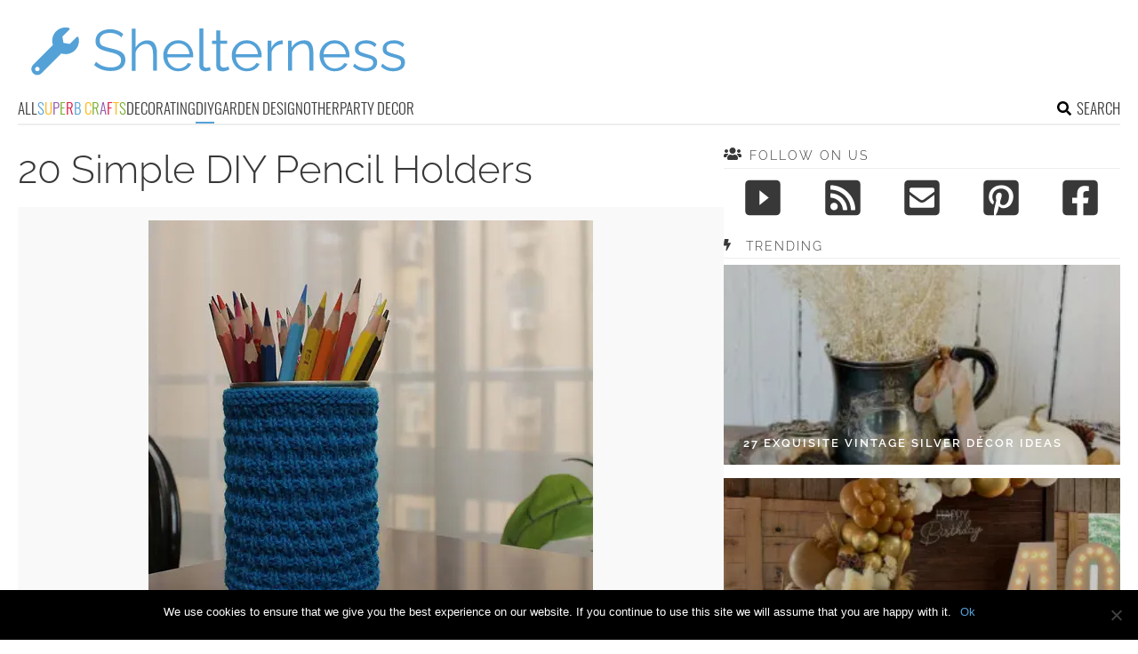

--- FILE ---
content_type: text/html; charset=UTF-8
request_url: https://www.shelterness.com/20-simple-diy-pencil-holders/
body_size: 16103
content:
<!DOCTYPE html>
<html lang="en-US">
<head>
<meta charset="UTF-8">
<meta name="viewport" content="width=device-width, initial-scale=1">

			<link rel='dns-prefetch' href='https://i.shelterness.com' />
			<script async src="https://pagead2.googlesyndication.com/pagead/js/adsbygoogle.js?client=ca-pub-7958472158675518" crossorigin="anonymous"></script>
			

<title>20 Simple DIY Pencil Holders - Shelterness</title>
<link rel="preload" as="font" href="https://www.shelterness.com/wp-content/themes/space/fonts/raleway-v19-latin-300.woff2" crossorigin>
<link rel="preload" as="font" href="https://www.shelterness.com/wp-content/themes/space/fonts/raleway-v19-latin-regular.woff2" crossorigin>
<link rel="preload" as="font" href="https://www.shelterness.com/wp-content/themes/space/fonts/oswald-v36-latin-300.woff2" crossorigin>
<link rel="preload" as="font" href="https://www.shelterness.com/wp-content/themes/space/lib/font-awesome/fonts/fontawesome-webfont.woff2?v=4.7.0" crossorigin><link rel="preload" data-rocket-preload as="image" href="https://i.shelterness.com/simple-diy-pencil-holders.jpg" fetchpriority="high">
<link rel="profile" href="https://gmpg.org/xfn/11">
<link rel="pingback" href="https://www.shelterness.com/xmlrpc.php">
	<link rel="apple-touch-icon" sizes="180x180" href="/apple-touch-icon.png">
	<link rel="icon" type="image/png" href="/favicon-32x32.png" sizes="32x32">
	<link rel="icon" type="image/png" href="/favicon-16x16.png" sizes="16x16">
	<link rel="manifest" href="/manifest.json">
	<link rel="mask-icon" href="/safari-pinned-tab.svg" color="#5bbad5">
<link rel="alternate" type="application/rss+xml" title="Shelterness RSS Feed" href="https://www.shelterness.com/feed/" />
	<link rel="preload" href="https://i.shelterness.com/simple-diy-pencil-holders.jpg" as="image">
<link rel="preload" href="https://www.shelterness.com/wp-content/themes/space/fonts/raleway-v19-latin-300.woff2" as="font" type="font/woff2" crossorigin>
<link rel="preload" href="https://www.shelterness.com/wp-content/themes/space/fonts/raleway-v19-latin-regular.woff2" as="font" type="font/woff2" crossorigin>
<link rel="preload" href="https://www.shelterness.com/wp-content/themes/space/fonts/raleway-v19-latin-600.woff2" as="font" type="font/woff2" crossorigin>
<link rel="preload" href="https://www.shelterness.com/wp-content/themes/space/fonts/oswald-v36-latin-300.woff2" as="font" type="font/woff2" crossorigin>
<meta name='robots' content='index, follow, max-image-preview:large, max-snippet:-1, max-video-preview:-1' />
	<style>img:is([sizes="auto" i], [sizes^="auto," i]) { contain-intrinsic-size: 3000px 1500px }</style>
	
	<!-- This site is optimized with the Yoast SEO plugin v24.3 - https://yoast.com/wordpress/plugins/seo/ -->
	<meta name="description" content="A pencil holder is a necessary thing for you – if you work at an office or a home office – and for your kid who always loses all these pens and pencils." />
	<link rel="canonical" href="https://www.shelterness.com/20-simple-diy-pencil-holders/" />
	<meta property="og:locale" content="en_US" />
	<meta property="og:type" content="article" />
	<meta property="og:title" content="20 Simple DIY Pencil Holders - Shelterness" />
	<meta property="og:description" content="A pencil holder is a necessary thing for you – if you work at an office or a home office – and for your kid who always loses all these pens and pencils." />
	<meta property="og:url" content="https://www.shelterness.com/20-simple-diy-pencil-holders/" />
	<meta property="og:site_name" content="Shelterness" />
	<meta property="article:published_time" content="2013-01-11T01:07:54+00:00" />
	<meta property="article:modified_time" content="2013-01-09T10:08:07+00:00" />
	<meta name="author" content="Kate" />
	<meta name="twitter:card" content="summary_large_image" />
	<meta name="twitter:label1" content="Written by" />
	<meta name="twitter:data1" content="Kate" />
	<meta name="twitter:label2" content="Est. reading time" />
	<meta name="twitter:data2" content="1 minute" />
	<script type="application/ld+json" class="yoast-schema-graph">{"@context":"https://schema.org","@graph":[{"@type":"WebPage","@id":"https://www.shelterness.com/20-simple-diy-pencil-holders/","url":"https://www.shelterness.com/20-simple-diy-pencil-holders/","name":"20 Simple DIY Pencil Holders - Shelterness","isPartOf":{"@id":"https://www.shelterness.com/#website"},"datePublished":"2013-01-11T01:07:54+00:00","dateModified":"2013-01-09T10:08:07+00:00","author":{"@id":"https://www.shelterness.com/#/schema/person/93aa34fc99c23876e0a85fdd4e6d2596"},"description":"A pencil holder is a necessary thing for you – if you work at an office or a home office – and for your kid who always loses all these pens and pencils.","breadcrumb":{"@id":"https://www.shelterness.com/20-simple-diy-pencil-holders/#breadcrumb"},"inLanguage":"en-US","potentialAction":[{"@type":"ReadAction","target":["https://www.shelterness.com/20-simple-diy-pencil-holders/"]}]},{"@type":"BreadcrumbList","@id":"https://www.shelterness.com/20-simple-diy-pencil-holders/#breadcrumb","itemListElement":[{"@type":"ListItem","position":1,"name":"Home","item":"https://www.shelterness.com/"},{"@type":"ListItem","position":2,"name":"20 Simple DIY Pencil Holders"}]},{"@type":"WebSite","@id":"https://www.shelterness.com/#website","url":"https://www.shelterness.com/","name":"Shelterness","description":"Cool interior design ideas, easy DIY projects, gardening tips and tricks.","potentialAction":[{"@type":"SearchAction","target":{"@type":"EntryPoint","urlTemplate":"https://www.shelterness.com/?s={search_term_string}"},"query-input":{"@type":"PropertyValueSpecification","valueRequired":true,"valueName":"search_term_string"}}],"inLanguage":"en-US"},{"@type":"Person","@id":"https://www.shelterness.com/#/schema/person/93aa34fc99c23876e0a85fdd4e6d2596","name":"Kate","image":{"@type":"ImageObject","inLanguage":"en-US","@id":"https://www.shelterness.com/#/schema/person/image/","url":"https://secure.gravatar.com/avatar/4bbcee09508e584069e751b5ef8e3333?s=96&d=mm&r=g","contentUrl":"https://secure.gravatar.com/avatar/4bbcee09508e584069e751b5ef8e3333?s=96&d=mm&r=g","caption":"Kate"},"sameAs":["http://www.shelterness.com/"],"url":"https://www.shelterness.com/author/kate/"}]}</script>
	<!-- / Yoast SEO plugin. -->


<link rel='prev' href='https://www.shelterness.com/beautiful-diy-felt-lamp/'><link rel='next' href='https://www.shelterness.com/diy-clay-domino-pendant/'><link rel='dns-prefetch' href='//www.shelterness.com' />
<link rel='dns-prefetch' href='//ajax.googleapis.com' />

<link rel='stylesheet' id='cookie-notice-front-css' href='https://www.shelterness.com/wp-content/plugins/cookie-notice/css/front.min.css?ver=2.5.5' type='text/css' media='all' />
<link rel='stylesheet' id='toplytics-css' href='https://www.shelterness.com/wp-content/plugins/toplytics/components/../resources/frontend/css/toplytics-public.css?ver=4.1' type='text/css' media='all' />
<link data-minify="1" rel='stylesheet' id='style-css' href='https://www.shelterness.com/wp-content/cache/min/1/wp-content/themes/space/style.css?ver=1769143525' type='text/css' media='all' />
<link data-minify="1" rel='stylesheet' id='prefix-font-awesome-css' href='https://www.shelterness.com/wp-content/cache/min/1/wp-content/themes/space/lib/font-awesome/css/font-awesome.min.css?ver=1769143525' type='text/css' media='all' />
<script type="text/javascript" id="cookie-notice-front-js-before">
/* <![CDATA[ */
var cnArgs = {"ajaxUrl":"https:\/\/www.shelterness.com\/wp-admin\/admin-ajax.php","nonce":"90b1ce2bbb","hideEffect":"fade","position":"bottom","onScroll":false,"onScrollOffset":100,"onClick":false,"cookieName":"cookie_notice_accepted","cookieTime":2592000,"cookieTimeRejected":2592000,"globalCookie":false,"redirection":false,"cache":true,"revokeCookies":false,"revokeCookiesOpt":"automatic"};
/* ]]> */
</script>
<script type="text/javascript" src="https://www.shelterness.com/wp-content/plugins/cookie-notice/js/front.min.js?ver=2.5.5" id="cookie-notice-front-js" data-rocket-defer defer></script>
<script data-minify="1" type="text/javascript" src="https://www.shelterness.com/wp-content/cache/min/1/wp-content/themes/space/js/scrollIt.js?ver=1769143525" id="scrollIt-js" data-rocket-defer defer></script>
<script type="text/javascript" src="https://www.shelterness.com/wp-content/themes/space/js/media-titles-scripts.js?ver=3b2a4d385a5abc075bec37ba19ce3d1b" id="media-titles-scripts-js" data-rocket-defer defer></script>
<link rel="https://api.w.org/" href="https://www.shelterness.com/wp-json/" /><link rel="alternate" title="JSON" type="application/json" href="https://www.shelterness.com/wp-json/wp/v2/posts/21060" /><link rel='shortlink' href='https://www.shelterness.com/?p=21060' />
<link rel="alternate" title="oEmbed (JSON)" type="application/json+oembed" href="https://www.shelterness.com/wp-json/oembed/1.0/embed?url=https%3A%2F%2Fwww.shelterness.com%2F20-simple-diy-pencil-holders%2F" />
<link rel="alternate" title="oEmbed (XML)" type="text/xml+oembed" href="https://www.shelterness.com/wp-json/oembed/1.0/embed?url=https%3A%2F%2Fwww.shelterness.com%2F20-simple-diy-pencil-holders%2F&#038;format=xml" />
<noscript><style>.lazyload[data-src]{display:none !important;}</style></noscript><style>.lazyload{background-image:none !important;}.lazyload:before{background-image:none !important;}</style><noscript><style id="rocket-lazyload-nojs-css">.rll-youtube-player, [data-lazy-src]{display:none !important;}</style></noscript></head>


<body class="post-template-default single single-post postid-21060 single-format-standard blog-shelterness cookies-not-set desktop chrome">
	
<svg width="0" height="0" class="hidden">
	<symbol xmlns="http://www.w3.org/2000/svg" viewBox="0 0 448 512" id="angle-double-left">
    	<path d="M223.7 239l136-136c9.4-9.4 24.6-9.4 33.9 0l22.6 22.6c9.4 9.4 9.4 24.6 0 33.9L319.9 256l96.4 96.4c9.4 9.4 9.4 24.6 0 33.9L393.7 409c-9.4 9.4-24.6 9.4-33.9 0l-136-136c-9.5-9.4-9.5-24.6-.1-34zm-192 34l136 136c9.4 9.4 24.6 9.4 33.9 0l22.6-22.6c9.4-9.4 9.4-24.6 0-33.9L127.9 256l96.4-96.4c9.4-9.4 9.4-24.6 0-33.9L201.7 103c-9.4-9.4-24.6-9.4-33.9 0l-136 136c-9.5 9.4-9.5 24.6-.1 34z"></path>
	</symbol>
	<symbol xmlns="http://www.w3.org/2000/svg" viewBox="0 0 448 512" id="angle-double-right">
    	<path d="M224.3 273l-136 136c-9.4 9.4-24.6 9.4-33.9 0l-22.6-22.6c-9.4-9.4-9.4-24.6 0-33.9l96.4-96.4-96.4-96.4c-9.4-9.4-9.4-24.6 0-33.9L54.3 103c9.4-9.4 24.6-9.4 33.9 0l136 136c9.5 9.4 9.5 24.6.1 34zm192-34l-136-136c-9.4-9.4-24.6-9.4-33.9 0l-22.6 22.6c-9.4 9.4-9.4 24.6 0 33.9l96.4 96.4-96.4 96.4c-9.4 9.4-9.4 24.6 0 33.9l22.6 22.6c9.4 9.4 24.6 9.4 33.9 0l136-136c9.4-9.2 9.4-24.4 0-33.8z"></path>
	</symbol>
  <symbol xmlns="http://www.w3.org/2000/svg" viewBox="0 0 512 512" id="arrow-alt-circle-left">
    <path d="M8 256c0 137 111 248 248 248s248-111 248-248S393 8 256 8 8 119 8 256zm448 0c0 110.5-89.5 200-200 200S56 366.5 56 256 145.5 56 256 56s200 89.5 200 200zm-72-20v40c0 6.6-5.4 12-12 12H256v67c0 10.7-12.9 16-20.5 8.5l-99-99c-4.7-4.7-4.7-12.3 0-17l99-99c7.6-7.6 20.5-2.2 20.5 8.5v67h116c6.6 0 12 5.4 12 12z"></path>
  </symbol>
  <symbol xmlns="http://www.w3.org/2000/svg" viewBox="0 0 448 512" id="bars">
    <path d="M16 132h416c8.837 0 16-7.163 16-16V76c0-8.837-7.163-16-16-16H16C7.163 60 0 67.163 0 76v40c0 8.837 7.163 16 16 16zm0 160h416c8.837 0 16-7.163 16-16v-40c0-8.837-7.163-16-16-16H16c-8.837 0-16 7.163-16 16v40c0 8.837 7.163 16 16 16zm0 160h416c8.837 0 16-7.163 16-16v-40c0-8.837-7.163-16-16-16H16c-8.837 0-16 7.163-16 16v40c0 8.837 7.163 16 16 16z"></path>
  </symbol>
  <symbol xmlns="http://www.w3.org/2000/svg" viewBox="0 0 320 512" id="bolt">
    <path d="M296 160H180.6l42.6-129.8C227.2 15 215.7 0 200 0H56C44 0 33.8 8.9 32.2 20.8l-32 240C-1.7 275.2 9.5 288 24 288h118.7L96.6 482.5c-3.6 15.2 8 29.5 23.3 29.5 8.4 0 16.4-4.4 20.8-12l176-304c9.3-15.9-2.2-36-20.7-36z"></path>
  </symbol>
  <symbol xmlns="http://www.w3.org/2000/svg" viewBox="0 0 448 512" id="envelope-square">
    <path d="M400 32H48C21.49 32 0 53.49 0 80v352c0 26.51 21.49 48 48 48h352c26.51 0 48-21.49 48-48V80c0-26.51-21.49-48-48-48zM178.117 262.104C87.429 196.287 88.353 196.121 64 177.167V152c0-13.255 10.745-24 24-24h272c13.255 0 24 10.745 24 24v25.167c-24.371 18.969-23.434 19.124-114.117 84.938-10.5 7.655-31.392 26.12-45.883 25.894-14.503.218-35.367-18.227-45.883-25.895zM384 217.775V360c0 13.255-10.745 24-24 24H88c-13.255 0-24-10.745-24-24V217.775c13.958 10.794 33.329 25.236 95.303 70.214 14.162 10.341 37.975 32.145 64.694 32.01 26.887.134 51.037-22.041 64.72-32.025 61.958-44.965 81.325-59.406 95.283-70.199z"></path>
  </symbol>
  <symbol xmlns="http://www.w3.org/2000/svg" viewBox="0 0 352 512" id="times">
    <path d="M242.72 256l100.07-100.07c12.28-12.28 12.28-32.19 0-44.48l-22.24-22.24c-12.28-12.28-32.19-12.28-44.48 0L176 189.28 75.93 89.21c-12.28-12.28-32.19-12.28-44.48 0L9.21 111.45c-12.28 12.28-12.28 32.19 0 44.48L109.28 256 9.21 356.07c-12.28 12.28-12.28 32.19 0 44.48l22.24 22.24c12.28 12.28 32.2 12.28 44.48 0L176 322.72l100.07 100.07c12.28 12.28 32.2 12.28 44.48 0l22.24-22.24c12.28-12.28 12.28-32.19 0-44.48L242.72 256z"></path>
  </symbol>
  <symbol xmlns="http://www.w3.org/2000/svg" viewBox="0 0 448 512" id="facebook-square">
    <path d="M400 32H48A48 48 0 000 80v352a48 48 0 0048 48h137.25V327.69h-63V256h63v-54.64c0-62.15 37-96.48 93.67-96.48 27.14 0 55.52 4.84 55.52 4.84v61h-31.27c-30.81 0-40.42 19.12-40.42 38.73V256h68.78l-11 71.69h-57.78V480H400a48 48 0 0048-48V80a48 48 0 00-48-48z"></path>
  </symbol>
  <symbol xmlns="http://www.w3.org/2000/svg" viewBox="0 0 448 512" id="youtube-square">
 	<path d="M400 32H48A48 48 0 000 80v352a48 48 0 0048 48h352a48 48 0 0048-48V80a48 48 0 00-48-48z"/>
  	<path fill="#FFFFFF" d="M180 160l120 96-120 96V160z"/>
  </symbol>
  <symbol xmlns="http://www.w3.org/2000/svg" viewBox="0 0 448 512" id="rss-square">
    <path d="M400 32H48C21.49 32 0 53.49 0 80v352c0 26.51 21.49 48 48 48h352c26.51 0 48-21.49 48-48V80c0-26.51-21.49-48-48-48zM112 416c-26.51 0-48-21.49-48-48s21.49-48 48-48 48 21.49 48 48-21.49 48-48 48zm157.533 0h-34.335c-6.011 0-11.051-4.636-11.442-10.634-5.214-80.05-69.243-143.92-149.123-149.123-5.997-.39-10.633-5.431-10.633-11.441v-34.335c0-6.535 5.468-11.777 11.994-11.425 110.546 5.974 198.997 94.536 204.964 204.964.352 6.526-4.89 11.994-11.425 11.994zm103.027 0h-34.334c-6.161 0-11.175-4.882-11.427-11.038-5.598-136.535-115.204-246.161-251.76-251.76C68.882 152.949 64 147.935 64 141.774V107.44c0-6.454 5.338-11.664 11.787-11.432 167.83 6.025 302.21 141.191 308.205 308.205.232 6.449-4.978 11.787-11.432 11.787z"></path>
  </symbol>
  <symbol xmlns="http://www.w3.org/2000/svg" viewBox="0 0 448 512" id="pinterest-square">
    <path d="M448 80v352c0 26.5-21.5 48-48 48H154.4c9.8-16.4 22.4-40 27.4-59.3 3-11.5 15.3-58.4 15.3-58.4 8 15.3 31.4 28.2 56.3 28.2 74.1 0 127.4-68.1 127.4-152.7 0-81.1-66.2-141.8-151.4-141.8-106 0-162.2 71.1-162.2 148.6 0 36 19.2 80.8 49.8 95.1 4.7 2.2 7.1 1.2 8.2-3.3.8-3.4 5-20.1 6.8-27.8.6-2.5.3-4.6-1.7-7-10.1-12.3-18.3-34.9-18.3-56 0-54.2 41-106.6 110.9-106.6 60.3 0 102.6 41.1 102.6 99.9 0 66.4-33.5 112.4-77.2 112.4-24.1 0-42.1-19.9-36.4-44.4 6.9-29.2 20.3-60.7 20.3-81.8 0-53-75.5-45.7-75.5 25 0 21.7 7.3 36.5 7.3 36.5-31.4 132.8-36.1 134.5-29.6 192.6l2.2.8H48c-26.5 0-48-21.5-48-48V80c0-26.5 21.5-48 48-48h352c26.5 0 48 21.5 48 48z"></path>
  </symbol>
  <symbol xmlns="http://www.w3.org/2000/svg" viewBox="0 0 512 512" id="search">
    <path d="M505 442.7L405.3 343c-4.5-4.5-10.6-7-17-7H372c27.6-35.3 44-79.7 44-128C416 93.1 322.9 0 208 0S0 93.1 0 208s93.1 208 208 208c48.3 0 92.7-16.4 128-44v16.3c0 6.4 2.5 12.5 7 17l99.7 99.7c9.4 9.4 24.6 9.4 33.9 0l28.3-28.3c9.4-9.4 9.4-24.6.1-34zM208 336c-70.7 0-128-57.2-128-128 0-70.7 57.2-128 128-128 70.7 0 128 57.2 128 128 0 70.7-57.2 128-128 128z"></path>
  </symbol>
  <symbol xmlns="http://www.w3.org/2000/svg" viewBox="0 0 640 512" id="users">
    <path d="M96 224c35.3 0 64-28.7 64-64s-28.7-64-64-64-64 28.7-64 64 28.7 64 64 64zm448 0c35.3 0 64-28.7 64-64s-28.7-64-64-64-64 28.7-64 64 28.7 64 64 64zm32 32h-64c-17.6 0-33.5 7.1-45.1 18.6 40.3 22.1 68.9 62 75.1 109.4h66c17.7 0 32-14.3 32-32v-32c0-35.3-28.7-64-64-64zm-256 0c61.9 0 112-50.1 112-112S381.9 32 320 32 208 82.1 208 144s50.1 112 112 112zm76.8 32h-8.3c-20.8 10-43.9 16-68.5 16s-47.6-6-68.5-16h-8.3C179.6 288 128 339.6 128 403.2V432c0 26.5 21.5 48 48 48h288c26.5 0 48-21.5 48-48v-28.8c0-63.6-51.6-115.2-115.2-115.2zm-223.7-13.4C161.5 263.1 145.6 256 128 256H64c-35.3 0-64 28.7-64 64v32c0 17.7 14.3 32 32 32h65.9c6.3-47.4 34.9-87.3 75.2-109.4z"></path>
  </symbol>
  <symbol xmlns="http://www.w3.org/2000/svg" viewBox="0 0 320 512" id="angle-double-down">
    <path d="M143 256.3L7 120.3c-9.4-9.4-9.4-24.6 0-33.9l22.6-22.6c9.4-9.4 24.6-9.4 33.9 0l96.4 96.4 96.4-96.4c9.4-9.4 24.6-9.4 33.9 0L313 86.3c9.4 9.4 9.4 24.6 0 33.9l-136 136c-9.4 9.5-24.6 9.5-34 .1zm34 192l136-136c9.4-9.4 9.4-24.6 0-33.9l-22.6-22.6c-9.4-9.4-24.6-9.4-33.9 0L160 352.1l-96.4-96.4c-9.4-9.4-24.6-9.4-33.9 0L7 278.3c-9.4 9.4-9.4 24.6 0 33.9l136 136c9.4 9.5 24.6 9.5 34 .1z"></path>
  </symbol>
  <symbol xmlns="http://www.w3.org/2000/svg" viewBox="0 0 320 512" id="angle-double-up">
    <path d="M177 255.7l136 136c9.4 9.4 9.4 24.6 0 33.9l-22.6 22.6c-9.4 9.4-24.6 9.4-33.9 0L160 351.9l-96.4 96.4c-9.4 9.4-24.6 9.4-33.9 0L7 425.7c-9.4-9.4-9.4-24.6 0-33.9l136-136c9.4-9.5 24.6-9.5 34-.1zm-34-192L7 199.7c-9.4 9.4-9.4 24.6 0 33.9l22.6 22.6c9.4 9.4 24.6 9.4 33.9 0l96.4-96.4 96.4 96.4c9.4 9.4 24.6 9.4 33.9 0l22.6-22.6c9.4-9.4 9.4-24.6 0-33.9l-136-136c-9.2-9.4-24.4-9.4-33.8 0z"></path>
  </symbol>
  <symbol xmlns="http://www.w3.org/2000/svg" viewBox="0 0 256 512" id="angle-left">
    <path d="M31.7 239l136-136c9.4-9.4 24.6-9.4 33.9 0l22.6 22.6c9.4 9.4 9.4 24.6 0 33.9L127.9 256l96.4 96.4c9.4 9.4 9.4 24.6 0 33.9L201.7 409c-9.4 9.4-24.6 9.4-33.9 0l-136-136c-9.5-9.4-9.5-24.6-.1-34z"></path>
  </symbol>
  <symbol xmlns="http://www.w3.org/2000/svg" viewBox="0 0 256 512" id="angle-right">
    <path d="M224.3 273l-136 136c-9.4 9.4-24.6 9.4-33.9 0l-22.6-22.6c-9.4-9.4-9.4-24.6 0-33.9l96.4-96.4-96.4-96.4c-9.4-9.4-9.4-24.6 0-33.9L54.3 103c9.4-9.4 24.6-9.4 33.9 0l136 136c9.5 9.4 9.5 24.6.1 34z"></path>
  </symbol>
</svg>

	<svg xmlns="http://www.w3.org/2000/svg" style="display:none">
		<symbol id="logo" viewBox="0 0 488 81.1">
			<g>
				<path fill="#54A1D7" d="M118.3,20.9c-0.8-0.9-1.6-1.6-2.6-2.3c-1-0.7-2.1-1.3-3.4-1.8c-1.3-0.5-2.6-0.9-4-1.2
					c-1.4-0.3-2.9-0.5-4.6-0.5c-4.7,0-8.1,0.9-10.3,2.7s-3.3,4.2-3.3,7.3c0,2.1,0.5,3.8,1.5,5c1,1.2,2.6,2.2,4.9,2.9
					c2.2,0.8,5,1.5,8.4,2.3c3.8,0.8,7.1,1.8,9.9,2.9c2.8,1.1,4.9,2.6,6.4,4.5c1.5,1.9,2.3,4.4,2.3,7.6c0,2.5-0.5,4.6-1.4,6.4
					c-1,1.8-2.3,3.3-4,4.5c-1.7,1.2-3.7,2.1-6.1,2.7c-2.4,0.6-4.9,0.9-7.8,0.9c-2.8,0-5.4-0.3-7.9-0.9c-2.5-0.6-4.9-1.4-7.2-2.6
					c-2.3-1.1-4.4-2.6-6.3-4.3l2.6-4.3c1,1,2.1,1.9,3.4,2.8c1.3,0.9,2.8,1.7,4.4,2.4c1.6,0.7,3.4,1.2,5.3,1.6c1.9,0.4,3.8,0.6,5.8,0.6
					c4.3,0,7.6-0.8,10-2.3c2.4-1.6,3.6-3.9,3.6-6.9c0-2.2-0.6-4-1.8-5.3c-1.2-1.3-3-2.4-5.4-3.3c-2.4-0.9-5.4-1.7-8.9-2.5
					c-3.7-0.9-6.9-1.8-9.4-2.9c-2.6-1.1-4.5-2.4-5.8-4.2s-1.9-4-1.9-6.9c0-3.3,0.8-6.1,2.4-8.4c1.6-2.3,3.9-4,6.7-5.2
					c2.9-1.2,6.1-1.8,9.9-1.8c2.4,0,4.6,0.2,6.6,0.7c2,0.5,3.9,1.2,5.6,2.1s3.3,2,4.9,3.4L118.3,20.9z"/>
				<path fill="#54A1D7" d="M164.7,64.4h-5.1V42.6c0-4.4-0.8-7.7-2.3-9.9c-1.6-2.2-3.8-3.3-6.7-3.3c-1.9,0-3.8,0.5-5.7,1.5
					c-1.9,1-3.5,2.3-5,4s-2.4,3.6-3,5.7v23.9h-5.1v-55h5.1v24.8c1.6-2.9,3.7-5.2,6.5-6.9c2.8-1.7,5.8-2.6,8.9-2.6
					c2.3,0,4.2,0.4,5.8,1.2c1.6,0.8,2.9,2,3.8,3.5s1.7,3.3,2.1,5.3c0.5,2,0.7,4.3,0.7,6.8V64.4z"/>
				<path fill="#54A1D7" d="M192.5,65.1c-2.8,0-5.4-0.5-7.8-1.6s-4.5-2.5-6.2-4.4c-1.8-1.9-3.1-4-4.1-6.5s-1.5-5.1-1.5-7.9
					c0-3.6,0.8-7,2.5-10c1.7-3,4-5.5,7-7.3c3-1.8,6.3-2.7,10.1-2.7c3.9,0,7.2,0.9,10.1,2.8c2.9,1.8,5.2,4.3,6.8,7.3
					c1.7,3,2.5,6.3,2.5,9.9c0,0.4,0,0.8,0,1.2s0,0.7-0.1,0.9h-33.6c0.3,2.8,1,5.3,2.4,7.5c1.3,2.2,3.1,3.9,5.2,5.2
					c2.1,1.3,4.5,1.9,7,1.9c2.6,0,5-0.7,7.3-2c2.3-1.3,3.9-3,4.8-5.1l4.4,1.2c-0.8,1.9-2,3.5-3.7,5c-1.7,1.5-3.6,2.7-5.8,3.5
					C197.5,64.7,195.1,65.1,192.5,65.1z M178.1,43h29c-0.2-2.8-1-5.3-2.3-7.4c-1.3-2.1-3.1-3.8-5.2-5c-2.1-1.2-4.5-1.8-7-1.8
					c-2.6,0-4.9,0.6-7,1.8s-3.8,2.9-5.2,5.1C179,37.7,178.3,40.2,178.1,43z"/>
				<path fill="#54A1D7" d="M220,9.4h5.1v46.3c0,2,0.4,3.3,1.1,3.9c0.7,0.6,1.6,0.9,2.6,0.9c0.9,0,1.8-0.1,2.7-0.3
					c0.9-0.2,1.7-0.4,2.3-0.6l0.9,4.1c-1,0.4-2.1,0.7-3.5,1c-1.4,0.3-2.6,0.4-3.6,0.4c-2.3,0-4.2-0.7-5.5-2c-1.4-1.4-2.1-3.2-2.1-5.6
					V9.4z"/>
				<path fill="#54A1D7" d="M259.1,62.8c-0.4,0.2-1,0.4-1.9,0.8c-0.9,0.4-1.9,0.8-3.1,1.1c-1.2,0.3-2.5,0.5-3.9,0.5
					c-1.5,0-2.8-0.3-4.1-0.8c-1.3-0.6-2.3-1.4-3-2.5s-1.1-2.5-1.1-4.2V29.4h-5.4v-4.1h5.4V12h5.1v13.2h9v4.1h-9v26.8
					c0.1,1.4,0.6,2.5,1.5,3.2c0.9,0.7,2,1.1,3.2,1.1c1.4,0,2.7-0.2,3.8-0.7c1.2-0.5,1.9-0.8,2.1-1L259.1,62.8z"/>
				<path fill="#54A1D7" d="M281.7,65.1c-2.8,0-5.4-0.5-7.8-1.6s-4.5-2.5-6.2-4.4c-1.8-1.9-3.1-4-4.1-6.5s-1.5-5.1-1.5-7.9
					c0-3.6,0.8-7,2.5-10c1.7-3,4-5.5,7-7.3c3-1.8,6.3-2.7,10.1-2.7c3.9,0,7.2,0.9,10.1,2.8c2.9,1.8,5.2,4.3,6.8,7.3
					c1.7,3,2.5,6.3,2.5,9.9c0,0.4,0,0.8,0,1.2s0,0.7-0.1,0.9h-33.6c0.3,2.8,1,5.3,2.4,7.5c1.3,2.2,3.1,3.9,5.2,5.2
					c2.1,1.3,4.5,1.9,7,1.9c2.6,0,5-0.7,7.3-2c2.3-1.3,3.9-3,4.8-5.1l4.4,1.2c-0.8,1.9-2,3.5-3.7,5c-1.7,1.5-3.6,2.7-5.8,3.5
					C286.7,64.7,284.3,65.1,281.7,65.1z M267.3,43h29c-0.2-2.8-1-5.3-2.3-7.4c-1.3-2.1-3.1-3.8-5.2-5c-2.1-1.2-4.5-1.8-7-1.8
					c-2.6,0-4.9,0.6-7,1.8s-3.8,2.9-5.2,5.1C268.3,37.7,267.5,40.2,267.3,43z"/>
				<path fill="#54A1D7" d="M328.6,29.7c-3.4,0.1-6.4,1.1-9,2.9c-2.6,1.8-4.4,4.3-5.5,7.5v24.4H309V25.3h4.8v9.3
					c1.4-2.8,3.1-5,5.4-6.7c2.2-1.7,4.6-2.7,7.1-2.9c0.5,0,0.9-0.1,1.3-0.1s0.7,0,0.9,0.1V29.7z"/>
				<path fill="#54A1D7" d="M368.4,64.4h-5.1V42.6c0-4.6-0.7-7.9-2-10.1s-3.5-3.2-6.4-3.2c-2,0-4,0.5-5.9,1.5c-2,1-3.7,2.3-5.2,4
					c-1.5,1.7-2.5,3.6-3.2,5.7v23.9h-5.1V25.3h4.7v8.9c1.1-1.9,2.4-3.6,4.1-5c1.7-1.4,3.6-2.5,5.8-3.3c2.2-0.8,4.4-1.2,6.7-1.2
					c2.2,0,4,0.4,5.5,1.2c1.5,0.8,2.7,1.9,3.6,3.4s1.6,3.2,2,5.3c0.4,2.1,0.6,4.4,0.6,6.9V64.4z"/>
				<path fill="#54A1D7" d="M396.2,65.1c-2.8,0-5.4-0.5-7.8-1.6s-4.5-2.5-6.2-4.4c-1.8-1.9-3.1-4-4.1-6.5s-1.5-5.1-1.5-7.9
					c0-3.6,0.8-7,2.5-10c1.7-3,4-5.5,7-7.3c3-1.8,6.3-2.7,10.1-2.7c3.9,0,7.2,0.9,10.1,2.8c2.9,1.8,5.2,4.3,6.8,7.3
					c1.7,3,2.5,6.3,2.5,9.9c0,0.4,0,0.8,0,1.2s0,0.7-0.1,0.9h-33.6c0.3,2.8,1,5.3,2.4,7.5c1.3,2.2,3.1,3.9,5.2,5.2
					c2.1,1.3,4.5,1.9,7,1.9c2.6,0,5-0.7,7.3-2c2.3-1.3,3.9-3,4.8-5.1l4.4,1.2c-0.8,1.9-2,3.5-3.7,5s-3.6,2.7-5.8,3.5
					C401.2,64.7,398.8,65.1,396.2,65.1z M381.8,43h29c-0.2-2.8-1-5.3-2.3-7.4c-1.3-2.1-3.1-3.8-5.2-5c-2.1-1.2-4.5-1.8-7-1.8
					c-2.6,0-4.9,0.6-7,1.8s-3.8,2.9-5.2,5.1C382.7,37.7,382,40.2,381.8,43z"/>
				<path fill="#54A1D7" d="M436.4,65.1c-3.2,0-6.2-0.5-9-1.6c-2.8-1.1-5.1-2.7-7.2-4.8l2.1-3.6c2.2,2.1,4.4,3.6,6.7,4.5
					c2.2,0.9,4.6,1.4,7.1,1.4c3.1,0,5.5-0.6,7.5-1.8c1.9-1.2,2.9-3,2.9-5.3c0-1.5-0.5-2.7-1.4-3.6c-0.9-0.8-2.3-1.5-4-2
					c-1.7-0.5-3.8-1.1-6.2-1.7c-2.7-0.7-5-1.5-6.8-2.4c-1.8-0.8-3.2-1.9-4.1-3.1c-0.9-1.3-1.4-2.9-1.4-5c0-2.5,0.6-4.7,1.9-6.3
					c1.3-1.7,3-2.9,5.3-3.8c2.2-0.9,4.7-1.3,7.5-1.3c3,0,5.7,0.5,8,1.4c2.3,1,4.2,2.3,5.6,4l-2.5,3.5c-1.4-1.6-3.1-2.8-5-3.6
					c-1.9-0.8-4.1-1.2-6.4-1.2c-1.6,0-3.1,0.2-4.6,0.6c-1.5,0.4-2.6,1.1-3.6,2.1c-0.9,1-1.4,2.3-1.4,4c0,1.4,0.4,2.5,1.1,3.3
					c0.7,0.8,1.8,1.4,3.2,1.9c1.4,0.5,3.1,1.1,5.2,1.7c3,0.8,5.5,1.6,7.8,2.4c2.2,0.8,3.9,1.9,5.1,3.2c1.2,1.3,1.8,3.1,1.8,5.5
					c0,3.6-1.4,6.5-4.1,8.5C444.5,64.1,440.9,65.1,436.4,65.1z"/>
				<path fill="#54A1D7" d="M472.7,65.1c-3.2,0-6.2-0.5-9-1.6c-2.8-1.1-5.1-2.7-7.2-4.8l2.1-3.6c2.2,2.1,4.4,3.6,6.7,4.5
					c2.2,0.9,4.6,1.4,7.1,1.4c3.1,0,5.5-0.6,7.5-1.8c1.9-1.2,2.9-3,2.9-5.3c0-1.5-0.5-2.7-1.4-3.6c-0.9-0.8-2.3-1.5-4-2
					c-1.7-0.5-3.8-1.1-6.2-1.7c-2.7-0.7-5-1.5-6.8-2.4c-1.8-0.8-3.2-1.9-4.1-3.1c-0.9-1.3-1.4-2.9-1.4-5c0-2.5,0.6-4.7,1.9-6.3
					c1.3-1.7,3-2.9,5.3-3.8c2.2-0.9,4.7-1.3,7.5-1.3c3,0,5.7,0.5,8,1.4c2.3,1,4.2,2.3,5.6,4l-2.5,3.5c-1.4-1.6-3.1-2.8-5-3.6
					c-1.9-0.8-4.1-1.2-6.4-1.2c-1.6,0-3.1,0.2-4.6,0.6c-1.5,0.4-2.6,1.1-3.6,2.1c-0.9,1-1.4,2.3-1.4,4c0,1.4,0.4,2.5,1.1,3.3
					c0.7,0.8,1.8,1.4,3.2,1.9c1.4,0.5,3.1,1.1,5.2,1.7c3,0.8,5.5,1.6,7.8,2.4c2.2,0.8,3.9,1.9,5.1,3.2c1.2,1.3,1.8,3.1,1.8,5.5
					c0,3.6-1.4,6.5-4.1,8.5C480.9,64.1,477.2,65.1,472.7,65.1z"/>
			</g>
			<path fill="#54A1D7" d="M62.5,21.2c-0.3-1.1-1.6-1.5-2.4-0.7l-9,9l-8.2-1.4l-1.4-8.2l9-9c0.8-0.8,0.4-2.2-0.7-2.4
				C44,7,37.7,8.6,33.2,13.1c-4.8,4.8-6.1,11.8-4.1,17.8L3.3,56.7c-3,3-3,7.9,0,11s7.9,3,11,0L40,41.9c6.1,2,13,0.7,17.8-4.1
				C62.4,33.2,63.9,26.9,62.5,21.2z M8.8,65.1c-1.6,0-2.9-1.3-2.9-2.9c0-1.6,1.3-2.9,2.9-2.9s2.9,1.3,2.9,2.9
				C11.7,63.8,10.4,65.1,8.8,65.1z"/>
		</symbol>
	</svg>

<div id="page">	
	
	<header id="masthead" class="site-header" role="banner">
		<div class="site-header-inner">		
			<div class="site-header-moving">
				<a href="javascript:;" class="menu-toggle" aria-label="Toggle menu"><svg class="icon"><use xlink:href="#bars" class="bars"></use></svg></a>		
			
				<div class="site-branding">					
					<div class="site-title-svg"><a href="https://www.shelterness.com/" rel="home" title="Cool interior design ideas, easy DIY projects, gardening tips and tricks.">
						<svg class="site-logo"><use xmlns:xlink="http://www.w3.org/1999/xlink" xlink:href="#logo"></use></svg>
					</a></div>				
				</div>		
				
				<a href="javascript:;" class="mob-search" aria-label="Search the site"><svg class="icon"><use xlink:href="#search" class="search"></use></svg></a>
			</div>
			<div class="search-holder">
			<div class="close-btn">
				<a href="javascript:;"><svg class="icon"><use xlink:href="#times"></use></svg></a>
			</div>						
			<div class="search-form-holder">
				<form role="search" method="get" id="searchform" class="search-form" action="/">
					<input class="search-field" type="search" value="" placeholder="Type to search for ideas..." name="s" id="s" />
					<a class="search-submit-button" href="javascript:;"><svg class="icon"><use xlink:href="#search" class="search"></use></svg></a>
					<input type="submit" class="search-submit" value="Search"></input>
				</form>		
					<div class="search-info">BEGIN TYPING YOUR SEARCH ABOVE AND PRESS RETURN TO SEARCH. PRESS ESC TO CANCEL</div>
				</div>
			</div>	

					</div>
		<nav id="site-navigation" class="main-navigation" role="navigation">
			<ul>
				<li><a href="https://www.shelterness.com/">All</a></li>
				<li class="cat-item cat-item-5222"><a href="https://www.shelterness.com/category/other/superb-crafts/" title="Here are our best crafts for kids and adults."><span class="cblue">S</span><span class="cyellow">U</span><span class="cpurple">P</span><span class="cgreen">E</span><span class="cred">R</span><span class="cblue">B</span> <span class="cyellow">C</span><span class="cgreen">R</span><span class="cpurple">A</span><span class="cred">F</span><span class="cyellow">T</span><span class="cgreen">S</span></a></li>					<li class="cat-item cat-item-4"><a href="https://www.shelterness.com/category/decorating/">Decorating</a>
</li>
	<li class="cat-item cat-item-5 current-cat-parent current-cat-ancestor"><a href="https://www.shelterness.com/category/diy/">DIY</a>
</li>
	<li class="cat-item cat-item-6280"><a href="https://www.shelterness.com/category/garden-designs/">Garden Design</a>
</li>
	<li class="cat-item cat-item-1"><a href="https://www.shelterness.com/category/other/">Other</a>
</li>
	<li class="cat-item cat-item-6308"><a href="https://www.shelterness.com/category/party-decor/">Party Decor</a>
</li>
				<li class="nav-search"><a href="javascript:;"><svg class="icon"><use xlink:href="#search"></use></svg> SEARCH</a></li>
			</ul>				
		
		</nav><!-- #site-navigation -->

	</header><!-- #masthead -->		

	<div class="below-header"></div>
	
	
	
		

	<div id="content" class="site-content site-content-single ">
	<div id="primary" class="content-area">
		<main id="main" class="site-main" role="main">

		
			<article id="post-21060" class="post-21060 post type-post status-publish format-standard hentry category-accessories-diy tag-accessories-2 tag-desk-accessories tag-desk-organization tag-diy-accessories tag-diy-pencil-holders tag-diy-pencil-organizers tag-handmade-accessories tag-pencil-craft">
	<header class="entry-header">
		<h1 class="entry-title">20 Simple DIY Pencil Holders</h1>			
	</header><!-- .entry-header -->
		
	<!---->
	
	<div class="entry-content">
		<div class='entry-first-image'><div class='image-container'><a title='DIY knitted pencil holder' href='https://www.shelterness.com/20-simple-diy-pencil-holders/pictures/21061/'><img fetchpriority="high" alt='DIY knitted pencil holder' title='DIY knitted pencil holder' srcset='' sizes='(max-width: 500px) 100vw, 500px' src='https://i.shelterness.com/simple-diy-pencil-holders.jpg' width='500' height='500'/></a></div><p class='wp-caption-text'>DIY knitted pencil holder (via <a rel='nofollow' href='http://www.chocolatemintsinajar.com/craft/2012/12/knit-your-can-a-cozy-free-pattern/'>chocolatemintsinajar</a>).</p></div><p>A <a href="https://www.shelterness.com/cool-kids-diy-pencil-holder/">pencil holder</a> is a necessary thing for you – if you work at an office or a home office – and for your kid who always loses all these pens and pencils. Make an easy <a href="https://www.shelterness.com/how-to-make-convenient-diy-pencil-holder/">pencil holder</a> yourself – that’s very easy and you may add the details you wanna see. You may knit it if you’re good at it, wrap some twine around a glass, of a piece of wood or a tin can or even a toilet paper roll. Place your family photo onto the pencil holder and enjoy looking at them every time you need a pencil. Look for more inspiration below.</p>							<div class='image' data-scroll-index='2'><div class='images-counter'><a data-scroll-goto='1'><svg class='icon'><use xlink:href='#angle-double-up'></use></svg></a><div class='counter-nums'><b>2</b> of 20</div><a data-scroll-goto='3'><svg class='icon'><use xlink:href='#angle-double-down'></use></svg></a></div><div class='picture-plus-caption'><div class='image-container'><a title='DIY twine pencil holder' href='https://www.shelterness.com/20-simple-diy-pencil-holders/pictures/21062/' class='imageLink'><img alt='DIY twine pencil holder (via morningcreativity).' title='DIY twine pencil holder'   src="[data-uri]" width='590' height='393'' data-src="https://i.shelterness.com/simple-diy-pencil-holders1.jpg" decoding="async" data-srcset="https://i.shelterness.com/simple-diy-pencil-holders1.jpg 590w, https://i.shelterness.com/simple-diy-pencil-holders1-200x133.jpg 200w, https://i.shelterness.com/simple-diy-pencil-holders1-500x333.jpg 500w" data-sizes="auto" class="lazyload" data-eio-rwidth="590" data-eio-rheight="393" /><noscript><img alt='DIY twine pencil holder (via morningcreativity).' title='DIY twine pencil holder' srcset='https://i.shelterness.com/simple-diy-pencil-holders1.jpg 590w, https://i.shelterness.com/simple-diy-pencil-holders1-200x133.jpg 200w, https://i.shelterness.com/simple-diy-pencil-holders1-500x333.jpg 500w' sizes='(max-width: 590px) 100vw, 590px' src='https://i.shelterness.com/simple-diy-pencil-holders1.jpg' width='590' height='393'' data-eio="l" /></noscript></a></div><p class='wp-caption-text'>DIY twine pencil holder (via <a rel='nofollow' href='http://www.morningcreativity.com/hemp-twine-pencil-holder/'>morningcreativity</a>).</p></div></div><div class='image' data-scroll-index='3'><div class='images-counter'><a data-scroll-goto='2'><svg class='icon'><use xlink:href='#angle-double-up'></use></svg></a><div class='counter-nums'><b>3</b> of 20</div><a data-scroll-goto='4'><svg class='icon'><use xlink:href='#angle-double-down'></use></svg></a></div><div class='picture-plus-caption'><div class='image-container'><a title='upcycled cassettes pencil holder' href='https://www.shelterness.com/20-simple-diy-pencil-holders/pictures/21063/' class='imageLink'><img alt='Upcycled cassettes pencil holder (via upcyclethat).' title='upcycled cassettes pencil holder'   src="[data-uri]" width='550' height='449'' data-src="https://i.shelterness.com/simple-diy-pencil-holders2.jpg" decoding="async" data-srcset="https://i.shelterness.com/simple-diy-pencil-holders2.jpg 550w, https://i.shelterness.com/simple-diy-pencil-holders2-500x408.jpg 500w" data-sizes="auto" class="lazyload" data-eio-rwidth="550" data-eio-rheight="449" /><noscript><img alt='Upcycled cassettes pencil holder (via upcyclethat).' title='upcycled cassettes pencil holder' srcset='https://i.shelterness.com/simple-diy-pencil-holders2.jpg 550w, https://i.shelterness.com/simple-diy-pencil-holders2-500x408.jpg 500w' sizes='(max-width: 550px) 100vw, 550px' src='https://i.shelterness.com/simple-diy-pencil-holders2.jpg' width='550' height='449'' data-eio="l" /></noscript></a></div><p class='wp-caption-text'>Upcycled cassettes pencil holder (via <a rel='nofollow' href='http://www.upcyclethat.com/upcycled-cassettes/2297/'>upcyclethat</a>).</p></div></div><div class='image' data-scroll-index='4'><div class='images-counter'><a data-scroll-goto='3'><svg class='icon'><use xlink:href='#angle-double-up'></use></svg></a><div class='counter-nums'><b>4</b> of 20</div><a data-scroll-goto='5'><svg class='icon'><use xlink:href='#angle-double-down'></use></svg></a></div><div class='picture-plus-caption'><div class='image-container'><a title='lego head pencil holder' href='https://www.shelterness.com/20-simple-diy-pencil-holders/pictures/21064/' class='imageLink'><img alt='Lego head pencil holder (via estefimachado).' title='lego head pencil holder' data-lazy-srcset='https://i.shelterness.com/simple-diy-pencil-holders3.jpg 400w, https://i.shelterness.com/simple-diy-pencil-holders3-200x133.jpg 200w' data-lazy-sizes='(max-width: 400px) 100vw, 400px' src="data:image/svg+xml,%3Csvg%20xmlns='http://www.w3.org/2000/svg'%20viewBox='0%200%20400%20266'%3E%3C/svg%3E" width='400' height='266'' data-lazy-src="https://i.shelterness.com/simple-diy-pencil-holders3.jpg"/><noscript><img alt='Lego head pencil holder (via estefimachado).' title='lego head pencil holder' srcset='https://i.shelterness.com/simple-diy-pencil-holders3.jpg 400w, https://i.shelterness.com/simple-diy-pencil-holders3-200x133.jpg 200w' sizes='(max-width: 400px) 100vw, 400px' src='https://i.shelterness.com/simple-diy-pencil-holders3.jpg' width='400' height='266''/></noscript></a></div><p class='wp-caption-text'>Lego head pencil holder (via <a rel='nofollow' href='http://www.estefimachado.com.br/2012/10/porta-lapis-lego-head.html'>estefimachado</a>).</p></div></div><div class='image' data-scroll-index='5'><div class='images-counter'><a data-scroll-goto='4'><svg class='icon'><use xlink:href='#angle-double-up'></use></svg></a><div class='counter-nums'><b>5</b> of 20</div><a data-scroll-goto='6'><svg class='icon'><use xlink:href='#angle-double-down'></use></svg></a></div><div class='picture-plus-caption'><div class='image-container'><a title='DIY corn pencil holder' href='https://www.shelterness.com/20-simple-diy-pencil-holders/pictures/21065/' class='imageLink'><img alt='DIY corn pencil holder (via craftsbyamanda).' title='DIY corn pencil holder' data-lazy-srcset='https://i.shelterness.com/simple-diy-pencil-holders4.jpg 600w, https://i.shelterness.com/simple-diy-pencil-holders4-160x120.jpg 160w, https://i.shelterness.com/simple-diy-pencil-holders4-500x375.jpg 500w' data-lazy-sizes='(max-width: 600px) 100vw, 600px' src="data:image/svg+xml,%3Csvg%20xmlns='http://www.w3.org/2000/svg'%20viewBox='0%200%20600%20450'%3E%3C/svg%3E" width='600' height='450'' data-lazy-src="https://i.shelterness.com/simple-diy-pencil-holders4.jpg"/><noscript><img alt='DIY corn pencil holder (via craftsbyamanda).' title='DIY corn pencil holder' srcset='https://i.shelterness.com/simple-diy-pencil-holders4.jpg 600w, https://i.shelterness.com/simple-diy-pencil-holders4-160x120.jpg 160w, https://i.shelterness.com/simple-diy-pencil-holders4-500x375.jpg 500w' sizes='(max-width: 600px) 100vw, 600px' src='https://i.shelterness.com/simple-diy-pencil-holders4.jpg' width='600' height='450''/></noscript></a></div><p class='wp-caption-text'>DIY corn pencil holder (via <a rel='nofollow' href='http://craftsbyamanda.com/2012/09/corn-on-the-cob-pencil-holder.html'>craftsbyamanda</a>).</p></div></div><div class='image' data-scroll-index='6'><div class='images-counter'><a data-scroll-goto='5'><svg class='icon'><use xlink:href='#angle-double-up'></use></svg></a><div class='counter-nums'><b>6</b> of 20</div><a data-scroll-goto='7'><svg class='icon'><use xlink:href='#angle-double-down'></use></svg></a></div><div class='picture-plus-caption'><div class='image-container'><a title='fish candle holder' href='https://www.shelterness.com/20-simple-diy-pencil-holders/pictures/21066/' class='imageLink'><img alt='Fish candle holder (via modpodgerocksblog).' title='fish candle holder' srcset='' data-lazy-sizes='(max-width: 400px) 100vw, 400px' src="data:image/svg+xml,%3Csvg%20xmlns='http://www.w3.org/2000/svg'%20viewBox='0%200%20400%20286'%3E%3C/svg%3E" width='400' height='286'' data-lazy-src="https://i.shelterness.com/simple-diy-pencil-holders5.jpg"/><noscript><img alt='Fish candle holder (via modpodgerocksblog).' title='fish candle holder' srcset='' sizes='(max-width: 400px) 100vw, 400px' src='https://i.shelterness.com/simple-diy-pencil-holders5.jpg' width='400' height='286''/></noscript></a></div><p class='wp-caption-text'>Fish candle holder (via <a rel='nofollow' href='http://modpodgerocksblog.com/2011/08/catch-of-day-pencil-holder.html'>modpodgerocksblog</a>).</p></div></div><div class='image' data-scroll-index='7'><div class='images-counter'><a data-scroll-goto='6'><svg class='icon'><use xlink:href='#angle-double-up'></use></svg></a><div class='counter-nums'><b>7</b> of 20</div><a data-scroll-goto='8'><svg class='icon'><use xlink:href='#angle-double-down'></use></svg></a></div><div class='picture-plus-caption'><div class='image-container'><a title='colorful back to school pencil holders' href='https://www.shelterness.com/20-simple-diy-pencil-holders/pictures/21067/' class='imageLink'><img alt='Colorful back-to-school pencil holders (via craftsbyamanda).' title='colorful back to school pencil holders' data-lazy-srcset='https://i.shelterness.com/simple-diy-pencil-holders6.jpg 600w, https://i.shelterness.com/simple-diy-pencil-holders6-500x406.jpg 500w' data-lazy-sizes='(max-width: 600px) 100vw, 600px' src="data:image/svg+xml,%3Csvg%20xmlns='http://www.w3.org/2000/svg'%20viewBox='0%200%20600%20488'%3E%3C/svg%3E" width='600' height='488'' data-lazy-src="https://i.shelterness.com/simple-diy-pencil-holders6.jpg"/><noscript><img alt='Colorful back-to-school pencil holders (via craftsbyamanda).' title='colorful back to school pencil holders' srcset='https://i.shelterness.com/simple-diy-pencil-holders6.jpg 600w, https://i.shelterness.com/simple-diy-pencil-holders6-500x406.jpg 500w' sizes='(max-width: 600px) 100vw, 600px' src='https://i.shelterness.com/simple-diy-pencil-holders6.jpg' width='600' height='488''/></noscript></a></div><p class='wp-caption-text'>Colorful back-to-school pencil holders (via <a rel='nofollow' href='http://craftsbyamanda.com/2012/08/back-to-school-pencil-holders.html'>craftsbyamanda</a>).</p></div></div><div class='image' data-scroll-index='8'><div class='images-counter'><a data-scroll-goto='7'><svg class='icon'><use xlink:href='#angle-double-up'></use></svg></a><div class='counter-nums'><b>8</b> of 20</div><a data-scroll-goto='9'><svg class='icon'><use xlink:href='#angle-double-down'></use></svg></a></div><div class='picture-plus-caption'><div class='image-container'><a title='colored twine pencil holders' href='https://www.shelterness.com/20-simple-diy-pencil-holders/pictures/21068/' class='imageLink'><img alt='Colored twine pencil holders (via craftedblog).' title='colored twine pencil holders' data-lazy-srcset='https://i.shelterness.com/simple-diy-pencil-holders.png 640w, https://i.shelterness.com/simple-diy-pencil-holders-500x362.png 500w' data-lazy-sizes='(max-width: 640px) 100vw, 640px' src="data:image/svg+xml,%3Csvg%20xmlns='http://www.w3.org/2000/svg'%20viewBox='0%200%20640%20464'%3E%3C/svg%3E" width='640' height='464'' data-lazy-src="https://i.shelterness.com/simple-diy-pencil-holders.png"/><noscript><img alt='Colored twine pencil holders (via craftedblog).' title='colored twine pencil holders' srcset='https://i.shelterness.com/simple-diy-pencil-holders.png 640w, https://i.shelterness.com/simple-diy-pencil-holders-500x362.png 500w' sizes='(max-width: 640px) 100vw, 640px' src='https://i.shelterness.com/simple-diy-pencil-holders.png' width='640' height='464''/></noscript></a></div><p class='wp-caption-text'>Colored twine pencil holders (via <a rel='nofollow' href='http://www.craftedblog.com/2012/08/how-to-twine-wrapped-pencil-holder.html'>craftedblog</a>).</p></div></div><div class='image' data-scroll-index='9'><div class='images-counter'><a data-scroll-goto='8'><svg class='icon'><use xlink:href='#angle-double-up'></use></svg></a><div class='counter-nums'><b>9</b> of 20</div><a data-scroll-goto='10'><svg class='icon'><use xlink:href='#angle-double-down'></use></svg></a></div><div class='picture-plus-caption'><div class='image-container'><a title='newspaper pencil holder' href='https://www.shelterness.com/20-simple-diy-pencil-holders/pictures/21069/' class='imageLink'><img alt='Newspaper pencil holder (via morningcreativity).' title='newspaper pencil holder' data-lazy-srcset='https://i.shelterness.com/simple-diy-pencil-holders7.jpg 590w, https://i.shelterness.com/simple-diy-pencil-holders7-500x315.jpg 500w' data-lazy-sizes='(max-width: 590px) 100vw, 590px' src="data:image/svg+xml,%3Csvg%20xmlns='http://www.w3.org/2000/svg'%20viewBox='0%200%20590%20372'%3E%3C/svg%3E" width='590' height='372'' data-lazy-src="https://i.shelterness.com/simple-diy-pencil-holders7.jpg"/><noscript><img alt='Newspaper pencil holder (via morningcreativity).' title='newspaper pencil holder' srcset='https://i.shelterness.com/simple-diy-pencil-holders7.jpg 590w, https://i.shelterness.com/simple-diy-pencil-holders7-500x315.jpg 500w' sizes='(max-width: 590px) 100vw, 590px' src='https://i.shelterness.com/simple-diy-pencil-holders7.jpg' width='590' height='372''/></noscript></a></div><p class='wp-caption-text'>Newspaper pencil holder (via <a rel='nofollow' href='http://www.morningcreativity.com/diy-pencil-holder/'>morningcreativity</a>).</p></div></div><div class='image' data-scroll-index='10'><div class='images-counter'><a data-scroll-goto='9'><svg class='icon'><use xlink:href='#angle-double-up'></use></svg></a><div class='counter-nums'><b>10</b> of 20</div><a data-scroll-goto='11'><svg class='icon'><use xlink:href='#angle-double-down'></use></svg></a></div><div class='picture-plus-caption'><div class='image-container'><a title='DIY bean can pencil holder' href='https://www.shelterness.com/20-simple-diy-pencil-holders/pictures/21070/' class='imageLink'><img alt='DIY bean can pencil holder (via inspirationsbyd).' title='DIY bean can pencil holder' data-lazy-srcset='https://i.shelterness.com/simple-diy-pencil-holders8.jpg 640w, https://i.shelterness.com/simple-diy-pencil-holders8-500x500.jpg 500w' data-lazy-sizes='(max-width: 640px) 100vw, 640px' src="data:image/svg+xml,%3Csvg%20xmlns='http://www.w3.org/2000/svg'%20viewBox='0%200%20640%20640'%3E%3C/svg%3E" width='640' height='640'' data-lazy-src="https://i.shelterness.com/simple-diy-pencil-holders8.jpg"/><noscript><img alt='DIY bean can pencil holder (via inspirationsbyd).' title='DIY bean can pencil holder' srcset='https://i.shelterness.com/simple-diy-pencil-holders8.jpg 640w, https://i.shelterness.com/simple-diy-pencil-holders8-500x500.jpg 500w' sizes='(max-width: 640px) 100vw, 640px' src='https://i.shelterness.com/simple-diy-pencil-holders8.jpg' width='640' height='640''/></noscript></a></div><p class='wp-caption-text'>DIY bean can pencil holder (via <a rel='nofollow' href='http://www.inspirationsbyd.com/2010/09/miscellany-monday-giveaway-were-moving_13.html'>inspirationsbyd</a>).</p></div></div><div class='image' data-scroll-index='11'><div class='images-counter'><a data-scroll-goto='10'><svg class='icon'><use xlink:href='#angle-double-up'></use></svg></a><div class='counter-nums'><b>11</b> of 20</div><a data-scroll-goto='12'><svg class='icon'><use xlink:href='#angle-double-down'></use></svg></a></div><div class='picture-plus-caption'><div class='image-container'><a title='family picture pencil holder' href='https://www.shelterness.com/20-simple-diy-pencil-holders/pictures/21071/' class='imageLink'><img alt='Family picture pencil holder (via chiquitamoms).' title='family picture pencil holder' data-lazy-srcset='https://i.shelterness.com/simple-diy-pencil-holders9.jpg 635w, https://i.shelterness.com/simple-diy-pencil-holders9-500x254.jpg 500w' data-lazy-sizes='(max-width: 635px) 100vw, 635px' src="data:image/svg+xml,%3Csvg%20xmlns='http://www.w3.org/2000/svg'%20viewBox='0%200%20635%20323'%3E%3C/svg%3E" width='635' height='323'' data-lazy-src="https://i.shelterness.com/simple-diy-pencil-holders9.jpg"/><noscript><img alt='Family picture pencil holder (via chiquitamoms).' title='family picture pencil holder' srcset='https://i.shelterness.com/simple-diy-pencil-holders9.jpg 635w, https://i.shelterness.com/simple-diy-pencil-holders9-500x254.jpg 500w' sizes='(max-width: 635px) 100vw, 635px' src='https://i.shelterness.com/simple-diy-pencil-holders9.jpg' width='635' height='323''/></noscript></a></div><p class='wp-caption-text'>Family picture pencil holder (via <a rel='nofollow' href='http://www.chiquitamoms.com/2012/06/diy-fathers-day-photo-pencil-holder-gift/'>chiquitamoms</a>).</p></div></div><div class='image' data-scroll-index='12'><div class='images-counter'><a data-scroll-goto='11'><svg class='icon'><use xlink:href='#angle-double-up'></use></svg></a><div class='counter-nums'><b>12</b> of 20</div><a data-scroll-goto='13'><svg class='icon'><use xlink:href='#angle-double-down'></use></svg></a></div><div class='picture-plus-caption'><div class='image-container'><a title='DIY tin can pencil holder' href='https://www.shelterness.com/20-simple-diy-pencil-holders/pictures/21072/' class='imageLink'><img alt='DIY tin can pencil holder (via craftandcreativity).' title='DIY tin can pencil holder' data-lazy-srcset='https://i.shelterness.com/simple-diy-pencil-holders10.jpg 570w, https://i.shelterness.com/simple-diy-pencil-holders10-500x850.jpg 500w' data-lazy-sizes='(max-width: 570px) 100vw, 570px' src="data:image/svg+xml,%3Csvg%20xmlns='http://www.w3.org/2000/svg'%20viewBox='0%200%20570%20969'%3E%3C/svg%3E" width='570' height='969'' data-lazy-src="https://i.shelterness.com/simple-diy-pencil-holders10.jpg"/><noscript><img alt='DIY tin can pencil holder (via craftandcreativity).' title='DIY tin can pencil holder' srcset='https://i.shelterness.com/simple-diy-pencil-holders10.jpg 570w, https://i.shelterness.com/simple-diy-pencil-holders10-500x850.jpg 500w' sizes='(max-width: 570px) 100vw, 570px' src='https://i.shelterness.com/simple-diy-pencil-holders10.jpg' width='570' height='969''/></noscript></a></div><p class='wp-caption-text'>DIY tin can pencil holder (via <a rel='nofollow' href='http://craftandcreativity.com/blog/2012/06/02/tincanpencilholder/'>craftandcreativity</a>).</p></div></div><div class='image' data-scroll-index='13'><div class='images-counter'><a data-scroll-goto='12'><svg class='icon'><use xlink:href='#angle-double-up'></use></svg></a><div class='counter-nums'><b>13</b> of 20</div><a data-scroll-goto='14'><svg class='icon'><use xlink:href='#angle-double-down'></use></svg></a></div><div class='picture-plus-caption'><div class='image-container'><a title='DIY rough wood pencil holder' href='https://www.shelterness.com/20-simple-diy-pencil-holders/pictures/21073/' class='imageLink'><img alt='DIY rough wood pencil holder (via craftandcreativity).' title='DIY rough wood pencil holder' srcset='' data-lazy-sizes='(max-width: 450px) 100vw, 450px' src="data:image/svg+xml,%3Csvg%20xmlns='http://www.w3.org/2000/svg'%20viewBox='0%200%20450%20630'%3E%3C/svg%3E" width='450' height='630'' data-lazy-src="https://i.shelterness.com/simple-diy-pencil-holders11.jpg"/><noscript><img alt='DIY rough wood pencil holder (via craftandcreativity).' title='DIY rough wood pencil holder' srcset='' sizes='(max-width: 450px) 100vw, 450px' src='https://i.shelterness.com/simple-diy-pencil-holders11.jpg' width='450' height='630''/></noscript></a></div><p class='wp-caption-text'>DIY rough wood pencil holder (via <a rel='nofollow' href='http://craftandcreativity.com/blog/2012/05/30/penholder/'>craftandcreativity</a>).</p></div></div><div class='image' data-scroll-index='14'><div class='images-counter'><a data-scroll-goto='13'><svg class='icon'><use xlink:href='#angle-double-up'></use></svg></a><div class='counter-nums'><b>14</b> of 20</div><a data-scroll-goto='15'><svg class='icon'><use xlink:href='#angle-double-down'></use></svg></a></div><div class='picture-plus-caption'><div class='image-container'><a title='DIY cork coasters pencil holder' href='https://www.shelterness.com/20-simple-diy-pencil-holders/pictures/21074/' class='imageLink'><img alt='DIY cork coasters pencil holder (via designformankind).' title='DIY cork coasters pencil holder' srcset='' data-lazy-sizes='(max-width: 412px) 100vw, 412px' src="data:image/svg+xml,%3Csvg%20xmlns='http://www.w3.org/2000/svg'%20viewBox='0%200%20412%20618'%3E%3C/svg%3E" width='412' height='618'' data-lazy-src="https://i.shelterness.com/simple-diy-pencil-holders12.jpg"/><noscript><img alt='DIY cork coasters pencil holder (via designformankind).' title='DIY cork coasters pencil holder' srcset='' sizes='(max-width: 412px) 100vw, 412px' src='https://i.shelterness.com/simple-diy-pencil-holders12.jpg' width='412' height='618''/></noscript></a></div><p class='wp-caption-text'>DIY cork coasters pencil holder (via <a rel='nofollow' href='http://www.designformankind.com/2012/04/makekind-05/'>designformankind</a>).</p></div></div><div class='image' data-scroll-index='15'><div class='images-counter'><a data-scroll-goto='14'><svg class='icon'><use xlink:href='#angle-double-up'></use></svg></a><div class='counter-nums'><b>15</b> of 20</div><a data-scroll-goto='16'><svg class='icon'><use xlink:href='#angle-double-down'></use></svg></a></div><div class='picture-plus-caption'><div class='image-container'><a title='DIY log pencil holder' href='https://www.shelterness.com/20-simple-diy-pencil-holders/pictures/21075/' class='imageLink'><img alt='DIY log pencil holder (via threeyearsofdeath).' title='DIY log pencil holder' data-lazy-srcset='https://i.shelterness.com/simple-diy-pencil-holders13.jpg 682w, https://i.shelterness.com/simple-diy-pencil-holders13-500x750.jpg 500w' data-lazy-sizes='(max-width: 682px) 100vw, 682px' src="data:image/svg+xml,%3Csvg%20xmlns='http://www.w3.org/2000/svg'%20viewBox='0%200%20682%201023'%3E%3C/svg%3E" width='682' height='1023'' data-lazy-src="https://i.shelterness.com/simple-diy-pencil-holders13.jpg"/><noscript><img alt='DIY log pencil holder (via threeyearsofdeath).' title='DIY log pencil holder' srcset='https://i.shelterness.com/simple-diy-pencil-holders13.jpg 682w, https://i.shelterness.com/simple-diy-pencil-holders13-500x750.jpg 500w' sizes='(max-width: 682px) 100vw, 682px' src='https://i.shelterness.com/simple-diy-pencil-holders13.jpg' width='682' height='1023''/></noscript></a></div><p class='wp-caption-text'>DIY log pencil holder (via <a rel='nofollow' href='http://threeyearsofdeath.blogspot.ru/2012/02/log-pencil-holder.html'>threeyearsofdeath</a>).</p></div></div><div class='image' data-scroll-index='16'><div class='images-counter'><a data-scroll-goto='15'><svg class='icon'><use xlink:href='#angle-double-up'></use></svg></a><div class='counter-nums'><b>16</b> of 20</div><a data-scroll-goto='17'><svg class='icon'><use xlink:href='#angle-double-down'></use></svg></a></div><div class='picture-plus-caption'><div class='image-container'><a title='DIY embroidered pencil holder' href='https://www.shelterness.com/20-simple-diy-pencil-holders/pictures/21076/' class='imageLink'><img alt='DIY embroidered pencil holder (via pysselbolaget).' title='DIY embroidered pencil holder' data-lazy-srcset='https://i.shelterness.com/simple-diy-pencil-holders14.jpg 670w, https://i.shelterness.com/simple-diy-pencil-holders14-500x309.jpg 500w' data-lazy-sizes='(max-width: 670px) 100vw, 670px' src="data:image/svg+xml,%3Csvg%20xmlns='http://www.w3.org/2000/svg'%20viewBox='0%200%20670%20415'%3E%3C/svg%3E" width='670' height='415'' data-lazy-src="https://i.shelterness.com/simple-diy-pencil-holders14.jpg"/><noscript><img alt='DIY embroidered pencil holder (via pysselbolaget).' title='DIY embroidered pencil holder' srcset='https://i.shelterness.com/simple-diy-pencil-holders14.jpg 670w, https://i.shelterness.com/simple-diy-pencil-holders14-500x309.jpg 500w' sizes='(max-width: 670px) 100vw, 670px' src='https://i.shelterness.com/simple-diy-pencil-holders14.jpg' width='670' height='415''/></noscript></a></div><p class='wp-caption-text'>DIY embroidered pencil holder (via <a rel='nofollow' href='http://pysselbolaget.se/2012/02/03/broderade-burkar/'>pysselbolaget</a>).</p></div></div><div class='image' data-scroll-index='17'><div class='images-counter'><a data-scroll-goto='16'><svg class='icon'><use xlink:href='#angle-double-up'></use></svg></a><div class='counter-nums'><b>17</b> of 20</div><a data-scroll-goto='18'><svg class='icon'><use xlink:href='#angle-double-down'></use></svg></a></div><div class='picture-plus-caption'><div class='image-container'><a title='rubber band pencil holder' href='https://www.shelterness.com/20-simple-diy-pencil-holders/pictures/21077/' class='imageLink'><img alt='Rubber band pencil holder (via thebasicsmagazine).' title='rubber band pencil holder' data-lazy-srcset='https://i.shelterness.com/simple-diy-pencil-holders15.jpg 700w, https://i.shelterness.com/simple-diy-pencil-holders15-160x120.jpg 160w, https://i.shelterness.com/simple-diy-pencil-holders15-500x375.jpg 500w' data-lazy-sizes='(max-width: 700px) 100vw, 700px' src="data:image/svg+xml,%3Csvg%20xmlns='http://www.w3.org/2000/svg'%20viewBox='0%200%20700%20525'%3E%3C/svg%3E" width='700' height='525'' data-lazy-src="https://i.shelterness.com/simple-diy-pencil-holders15.jpg"/><noscript><img alt='Rubber band pencil holder (via thebasicsmagazine).' title='rubber band pencil holder' srcset='https://i.shelterness.com/simple-diy-pencil-holders15.jpg 700w, https://i.shelterness.com/simple-diy-pencil-holders15-160x120.jpg 160w, https://i.shelterness.com/simple-diy-pencil-holders15-500x375.jpg 500w' sizes='(max-width: 700px) 100vw, 700px' src='https://i.shelterness.com/simple-diy-pencil-holders15.jpg' width='700' height='525''/></noscript></a></div><p class='wp-caption-text'>Rubber band pencil holder (via <a rel='nofollow' href='http://thebasicsmagazine.com/2011/08/rubber-band-pencil-holder/'>thebasicsmagazine</a>).</p></div></div><div class='image' data-scroll-index='18'><div class='images-counter'><a data-scroll-goto='17'><svg class='icon'><use xlink:href='#angle-double-up'></use></svg></a><div class='counter-nums'><b>18</b> of 20</div><a data-scroll-goto='19'><svg class='icon'><use xlink:href='#angle-double-down'></use></svg></a></div><div class='picture-plus-caption'><div class='image-container'><a title='free to rock pencil holder' href='https://www.shelterness.com/20-simple-diy-pencil-holders/pictures/21078/' class='imageLink'><img alt='Free-to-rock pencil holder (via armcandyforyou).' title='free to rock pencil holder' data-lazy-srcset='https://i.shelterness.com/simple-diy-pencil-holders16.jpg 541w, https://i.shelterness.com/simple-diy-pencil-holders16-500x591.jpg 500w' data-lazy-sizes='(max-width: 541px) 100vw, 541px' src="data:image/svg+xml,%3Csvg%20xmlns='http://www.w3.org/2000/svg'%20viewBox='0%200%20541%20640'%3E%3C/svg%3E" width='541' height='640'' data-lazy-src="https://i.shelterness.com/simple-diy-pencil-holders16.jpg"/><noscript><img alt='Free-to-rock pencil holder (via armcandyforyou).' title='free to rock pencil holder' srcset='https://i.shelterness.com/simple-diy-pencil-holders16.jpg 541w, https://i.shelterness.com/simple-diy-pencil-holders16-500x591.jpg 500w' sizes='(max-width: 541px) 100vw, 541px' src='https://i.shelterness.com/simple-diy-pencil-holders16.jpg' width='541' height='640''/></noscript></a></div><p class='wp-caption-text'>Free-to-rock pencil holder (via <a rel='nofollow' href='http://armcandyforyou.blogspot.ru/2011/08/back-to-school-craft-no-2-pencil-holder.html'>armcandyforyou</a>).</p></div></div><div class='image' data-scroll-index='19'><div class='images-counter'><a data-scroll-goto='18'><svg class='icon'><use xlink:href='#angle-double-up'></use></svg></a><div class='counter-nums'><b>19</b> of 20</div><a data-scroll-goto='20'><svg class='icon'><use xlink:href='#angle-double-down'></use></svg></a></div><div class='picture-plus-caption'><div class='image-container'><a title='DIY wall pencil holder' href='https://www.shelterness.com/20-simple-diy-pencil-holders/pictures/21079/' class='imageLink'><img alt='DIY wall pencil holder (via meowmiix).' title='DIY wall pencil holder' data-lazy-srcset='https://i.shelterness.com/simple-diy-pencil-holders17.jpg 320w, https://i.shelterness.com/simple-diy-pencil-holders17-200x133.jpg 200w' data-lazy-sizes='(max-width: 320px) 100vw, 320px' src="data:image/svg+xml,%3Csvg%20xmlns='http://www.w3.org/2000/svg'%20viewBox='0%200%20320%20213'%3E%3C/svg%3E" width='320' height='213'' data-lazy-src="https://i.shelterness.com/simple-diy-pencil-holders17.jpg"/><noscript><img alt='DIY wall pencil holder (via meowmiix).' title='DIY wall pencil holder' srcset='https://i.shelterness.com/simple-diy-pencil-holders17.jpg 320w, https://i.shelterness.com/simple-diy-pencil-holders17-200x133.jpg 200w' sizes='(max-width: 320px) 100vw, 320px' src='https://i.shelterness.com/simple-diy-pencil-holders17.jpg' width='320' height='213''/></noscript></a></div><p class='wp-caption-text'>DIY wall pencil holder (via <a rel='nofollow' href='http://www.meowmiix.com/2011/06/wall-pencil-holder-kangaroo-pouch.html'>meowmiix</a>).</p></div></div><div class='image' data-scroll-index='20'><div class='images-counter'><a data-scroll-goto='19'><svg class='icon'><use xlink:href='#angle-double-up'></use></svg></a><div class='counter-nums'><b>20</b> of 20</div></div><div class='picture-plus-caption'><div class='image-container'><a title='DIY felt flower pencil holder' href='https://www.shelterness.com/20-simple-diy-pencil-holders/pictures/21080/' class='imageLink'><img alt='DIY felt flower pencil holder (via craftpassion).' title='DIY felt flower pencil holder' data-lazy-srcset='https://i.shelterness.com/simple-diy-pencil-holders18.jpg 588w, https://i.shelterness.com/simple-diy-pencil-holders18-200x133.jpg 200w, https://i.shelterness.com/simple-diy-pencil-holders18-500x333.jpg 500w' data-lazy-sizes='(max-width: 588px) 100vw, 588px' src="data:image/svg+xml,%3Csvg%20xmlns='http://www.w3.org/2000/svg'%20viewBox='0%200%20588%20392'%3E%3C/svg%3E" width='588' height='392'' data-lazy-src="https://i.shelterness.com/simple-diy-pencil-holders18.jpg"/><noscript><img alt='DIY felt flower pencil holder (via craftpassion).' title='DIY felt flower pencil holder' srcset='https://i.shelterness.com/simple-diy-pencil-holders18.jpg 588w, https://i.shelterness.com/simple-diy-pencil-holders18-200x133.jpg 200w, https://i.shelterness.com/simple-diy-pencil-holders18-500x333.jpg 500w' sizes='(max-width: 588px) 100vw, 588px' src='https://i.shelterness.com/simple-diy-pencil-holders18.jpg' width='588' height='392''/></noscript></a></div><p class='wp-caption-text'>DIY felt flower pencil holder (via <a rel='nofollow' href='http://www.craftpassion.com/2010/09/recycle-pencil-holder-tutorial.html'>craftpassion</a>).</p></div></div>		
		<div class="reference">
						</div>					
					<script>$(function() { $.scrollIt(); });</script>	
			</div><!-- .entry-content -->

	<footer class="entry-footer">
		
		<div class="entry-author">
			<div>Published on: <time datetime='2013-01-09'>09 January, 2013</time></div>
			<div>
				<a href="https://www.shelterness.com/author/kate/">
					Kate				</a>
			</div>
		</div>			
		
		<div class="entry-more">
			<div class="crp_related     "><h5>You may also like</h5><ul><li><a href="https://www.shelterness.com/diy-house-cement-photo-holder/"     class="crp_link post-126576" aria-label="Check out: How to Make a Cement Photo Holder That Looks Like a&hellip;"><figure><span data-bg="https://i.shelterness.com/2024/12/cement-house-photo-holder-add-4-225x150.jpg" class="rocket-lazyload" style=""></span></figure><a href="https://www.shelterness.com/diy-house-cement-photo-holder/"     class="crp_title">How to Make a Cement Photo Holder That Looks Like a&hellip;</a></a></li><li><a href="https://www.shelterness.com/diy-christmas-card-holder/"     class="crp_link post-123984" aria-label="Check out: DIY Christmas Card Holder with a Mountain-Inspired Twist"><figure><span data-bg="https://i.shelterness.com/2024/10/diy-christmas-photo-holder-10-225x150.jpg" class="rocket-lazyload" style=""></span></figure><a href="https://www.shelterness.com/diy-christmas-card-holder/"     class="crp_title">DIY Christmas Card Holder with a Mountain-Inspired Twist</a></a></li><li><a href="https://www.shelterness.com/halloween-pumpkin-carving-ideas/"     class="crp_link post-107636" aria-label="Check out: 40 Bold Halloween Pumpkin Carving Ideas"><figure><span data-bg="https://i.shelterness.com/2023/09/a-bold-and-spooky-Halloween-pumpkin-with-large-teeth-eyes-and-horns-made-of-another-white-pumpkin-225x150.jpg" class="rocket-lazyload" style=""></span></figure><a href="https://www.shelterness.com/halloween-pumpkin-carving-ideas/"     class="crp_title">40 Bold Halloween Pumpkin Carving Ideas</a></a></li><li><a href="https://www.shelterness.com/yarn-christmas-wreaths/"     class="crp_link post-125676" aria-label="Check out: 45 Pretty Yarn Christmas Wreaths To DIY"><figure><span data-bg="https://i.shelterness.com/2024/12/quick-wool-christmas-wreath-add-2-225x150.jpg" class="rocket-lazyload" style=""></span></figure><a href="https://www.shelterness.com/yarn-christmas-wreaths/"     class="crp_title">45 Pretty Yarn Christmas Wreaths To DIY</a></a></li><li><a href="https://www.shelterness.com/shared-home-offices/"     class="crp_link post-121255" aria-label="Check out: 41 Stylish And Functional Shared Home Offices"><figure><span data-bg="https://i.shelterness.com/2024/08/attic-shared-space-225x150.jpg" class="rocket-lazyload" style=""></span></figure><a href="https://www.shelterness.com/shared-home-offices/"     class="crp_title">41 Stylish And Functional Shared Home Offices</a></a></li><li><a href="https://www.shelterness.com/diy-fabric-apples/"     class="crp_link post-133931" aria-label="Check out: Easy No-Sew Fall Decor: DIY Toilet Paper Apple Craft"><figure><span data-bg="https://i.shelterness.com/2025/07/diy-toilet-paper-apples-6-225x150.jpg" class="rocket-lazyload" style=""></span></figure><a href="https://www.shelterness.com/diy-fabric-apples/"     class="crp_title">Easy No-Sew Fall Decor: DIY Toilet Paper Apple Craft</a></a></li></ul><div class="crp_clear"></div></div>			
			<div class="more-tags">
				<h5>MORE ABOUT</h5>
		
				<a href="https://www.shelterness.com/category/diy/accessories-diy/" rel="category tag">DIY Accessories</a> <a href="https://www.shelterness.com/tag/accessories-2/" rel="tag">accessories</a>  <a href="https://www.shelterness.com/tag/desk-accessories/" rel="tag">desk accessories</a>  <a href="https://www.shelterness.com/tag/desk-organization/" rel="tag">desk organization</a>  <a href="https://www.shelterness.com/tag/diy-accessories/" rel="tag">diy accessories</a>  <a href="https://www.shelterness.com/tag/diy-pencil-holders/" rel="tag">diy pencil holders</a>  <a href="https://www.shelterness.com/tag/diy-pencil-organizers/" rel="tag">diy pencil organizers</a>  <a href="https://www.shelterness.com/tag/handmade-accessories/" rel="tag">handmade accessories</a>  <a href="https://www.shelterness.com/tag/pencil-craft/" rel="tag">pencil craft</a>			</div>
		</div>
	</footer><!-- .entry-footer -->
</article><!-- #post-## -->
			
		
		</main><!-- #main -->
	</div><!-- #primary -->


	<div id="secondary" class="widget-area" role="complementary">
		<div class="nav-social-follow"><h3 class="follow-header widget-title">FOLLOW ON US</h3><div class='icon-links'><a href='https://www.youtube.com/@shelterness?sub_confirmation=1' class='youtube-color'><svg class='icon'><use xlink:href='#youtube-square'></use></svg></a><a href='https://follow.it/shelterness?action=followPub' class='rss-color'><svg class='icon'><use xlink:href='#rss-square'></use></svg></a><a href='/subscribe/' class='base-color'><svg class='icon'><use xlink:href='#envelope-square'></use></svg></a><a href='https://www.pinterest.com/shelterness' class='pinterest-color'><svg class='icon'><use xlink:href='#pinterest-square'></use></svg></a><a href='https://www.facebook.com/shelterness' class='facebook-color'><svg class='icon'><use xlink:href='#facebook-square'></use></svg></a></div></div>		
		<aside id="toplytics-widget-2" class="widget toplytics_widget"><h3 class="widget-title"> Trending</h3>		<ul class="popular-posts-sidebar">
		<li>		
				<a data-bg="https://i.shelterness.com/2016/09/07-silver-tray-with-a-fall-arrangement-300x389.jpg" href="https://www.shelterness.com/vintage-silver-decor-ideas/" title="27 Exquisite Vintage Silver Décor Ideas" class="popular-image-link rocket-lazyload" style=""></a>		
		<div class='top-link'>
			<a href="https://www.shelterness.com/vintage-silver-decor-ideas/" title="27 Exquisite Vintage Silver Décor Ideas">
				27 Exquisite Vintage Silver Décor Ideas			</a>
					</div>		
		<li>		
				<a data-bg="https://i.shelterness.com/2017/02/rustic-photo-zone-300x262.jpg" href="https://www.shelterness.com/40th-birthday-men-party-ideas/" title="28 Cool 40th Birthday Party Ideas For Men" class="popular-image-link rocket-lazyload" style=""></a>		
		<div class='top-link'>
			<a href="https://www.shelterness.com/40th-birthday-men-party-ideas/" title="28 Cool 40th Birthday Party Ideas For Men">
				28 Cool 40th Birthday Party Ideas For Men			</a>
					</div>		
		<li>		
				<a data-bg="https://i.shelterness.com/2023/08/toilet-under-stairs-300x375.jpg" href="https://www.shelterness.com/under-stair-powder-rooms/" title="75 Small Yet Cool Under Stairs Powder Rooms" class="popular-image-link rocket-lazyload" style=""></a>		
		<div class='top-link'>
			<a href="https://www.shelterness.com/under-stair-powder-rooms/" title="75 Small Yet Cool Under Stairs Powder Rooms">
				75 Small Yet Cool Under Stairs Powder Rooms			</a>
					</div>		
		<li>		
				<a data-bg="https://i.shelterness.com/2023/03/02-a-beautiful-neutral-bathroom-clad-with-white-terrazzo-with-a-free-standing-tub-a-floating-vanity-and-a-hidden-washing-matchine-in-a-large-storage-unit-300x408.jpg" href="https://www.shelterness.com/bathroom-laundry-ideas/" title="43 Smart And Cool Bathroom Laundry Ideas" class="popular-image-link rocket-lazyload" style=""></a>		
		<div class='top-link'>
			<a href="https://www.shelterness.com/bathroom-laundry-ideas/" title="43 Smart And Cool Bathroom Laundry Ideas">
				43 Smart And Cool Bathroom Laundry Ideas			</a>
					</div>		
		<li>		
				<a data-bg="https://i.shelterness.com/2017/02/02-80-photo-collage-banners-and-an-age-tree-with-photos-as-memories-300x224.jpg" href="https://www.shelterness.com/80th-birthday-party-ideas/" title="18 80th Birthday Party Ideas To Have Fun" class="popular-image-link rocket-lazyload" style=""></a>		
		<div class='top-link'>
			<a href="https://www.shelterness.com/80th-birthday-party-ideas/" title="18 80th Birthday Party Ideas To Have Fun">
				18 80th Birthday Party Ideas To Have Fun			</a>
					</div>		
		<li>		
				<a data-bg="https://i.shelterness.com/2023/08/a-boho-living-room-with-a-color-block-accent-wall-in-green-and-white-with-a-light-grey-sofa-with-pillows-a-macrame-potted-greenery-300x430.jpg" href="https://www.shelterness.com/green-grey-living-rooms/" title="45 Beautiful Green And Grey Living Rooms" class="popular-image-link rocket-lazyload" style=""></a>		
		<div class='top-link'>
			<a href="https://www.shelterness.com/green-grey-living-rooms/" title="45 Beautiful Green And Grey Living Rooms">
				45 Beautiful Green And Grey Living Rooms			</a>
					</div>		
		<li>		
				<a data-bg="https://i.shelterness.com/2023/06/02-an-IKEA-Pax-wardrobe-renovation-with-slate-grey-framed-mirrored-doors-plus-geometric-brass-handles-for-a-contrasting-and-eye-catchy-look-300x456.jpg" href="https://www.shelterness.com/ikea-pax-wardrobe-hacks/" title="57 Coolest IKEA Pax Wardrobe Hacks" class="popular-image-link rocket-lazyload" style=""></a>		
		<div class='top-link'>
			<a href="https://www.shelterness.com/ikea-pax-wardrobe-hacks/" title="57 Coolest IKEA Pax Wardrobe Hacks">
				57 Coolest IKEA Pax Wardrobe Hacks			</a>
					</div>		
		</ul>
	
</aside>		
					<div class='sidebar_videos'>
			<h3 class='widget-title'>
				<span class="cblue">L</span><span class="cyellow">A</span><span class="cpurple">T</span><span class="cgreen">E</span><span class="cred">S</span><span class="cblue">T</span>&nbsp;<span class="cyellow">D</span><span class="cpurple">I</span><span class="cgreen">Y</span><span class="cred">S</span>&nbsp;<span class="cpurple">&</span>&nbsp;<span class="cblue">C</span><span class="cyellow">R</span><span class="cpurple">A</span><span class="cgreen">F</span><span class="cred">T</span><span class="cblue">S</span>
			</h3>
				<ul class="popular-posts-sidebar">
											<li class='cat-item'>
																<a data-bg="https://i.shelterness.com/2025/12/diy-recycled-christmas-garland-7-300x450.jpg" href='https://www.shelterness.com/diy-giant-christmas-beads/' class='popular-image-link rocket-lazyload' style=""></a>
								<div class="top-link"><a href="https://www.shelterness.com/diy-giant-christmas-beads/" title="DIY Giant Christmas Beads From Old Ornaments and Scrap Fabric">DIY Giant Christmas Beads From Old Ornaments and Scrap Fabric</a></div>
							</li>
											<li class='cat-item'>
																<a data-bg="https://i.shelterness.com/2024/12/orange-christmas-ornament-2-300x450.jpg" href='https://www.shelterness.com/diy-orange-christmas-ornaments/' class='popular-image-link rocket-lazyload' style=""></a>
								<div class="top-link"><a href="https://www.shelterness.com/diy-orange-christmas-ornaments/" title="DIY Natural Orange Christmas Ornaments">DIY Natural Orange Christmas Ornaments</a></div>
							</li>
											<li class='cat-item'>
																<a data-bg="https://i.shelterness.com/2025/12/diy-pot-bells-7-300x450.jpg" href='https://www.shelterness.com/diy-christmas-bells/' class='popular-image-link rocket-lazyload' style=""></a>
								<div class="top-link"><a href="https://www.shelterness.com/diy-christmas-bells/" title="DIY Christmas Bells From Old Garden Pots">DIY Christmas Bells From Old Garden Pots</a></div>
							</li>
											<li class='cat-item'>
																<a data-bg="https://i.shelterness.com/2025/12/diy-christmas-truck-10-300x200.jpg" href='https://www.shelterness.com/diy-christmas-truck/' class='popular-image-link rocket-lazyload' style=""></a>
								<div class="top-link"><a href="https://www.shelterness.com/diy-christmas-truck/" title="DIY Christmas Truck From Random JUNK">DIY Christmas Truck From Random JUNK</a></div>
							</li>
											<li class='cat-item'>
																<a data-bg="https://i.shelterness.com/2025/11/diy-glowing-mushroom-cover-300x450.jpg" href='https://www.shelterness.com/diy-mushroom-holiday-lamp/' class='popular-image-link rocket-lazyload' style=""></a>
								<div class="top-link"><a href="https://www.shelterness.com/diy-mushroom-holiday-lamp/" title="Easy DIY Mushroom Lamp Holiday Craft">Easy DIY Mushroom Lamp Holiday Craft</a></div>
							</li>
								</ul>
			</div>
					</div><!-- #secondary -->

    <script data-minify="1" type="text/javascript" async defer data-pin-hover="true" src="https://www.shelterness.com/wp-content/cache/min/1/js/pinit.js?ver=1769143525"></script>


	</div><!-- #content -->
	
</div><!-- #page -->

<footer id="colophon" class="site-footer" role="contentinfo">
	<div class="site-info">
		© 2010 - 2026 Shelterness. All Rights Reserved
		<div class="menu-menu-1-container"><ul id="menu-menu-1" class="menu"><li id="menu-item-39498" class="menu-item menu-item-type-post_type menu-item-object-page menu-item-39498"><a href="https://www.shelterness.com/contact/">Contact Us</a></li>
<li id="menu-item-39501" class="menu-item menu-item-type-post_type menu-item-object-page menu-item-39501"><a href="https://www.shelterness.com/privacy-policy/">Privacy Policy</a></li>
</ul></div>		
			</div><!-- .site-info -->
</footer><!-- #colophon -->

<script type="text/javascript" id="eio-lazy-load-js-before">
/* <![CDATA[ */
var eio_lazy_vars = {"exactdn_domain":"","skip_autoscale":0,"threshold":0,"use_dpr":1};
/* ]]> */
</script>
<script type="text/javascript" src="https://www.shelterness.com/wp-content/plugins/ewww-image-optimizer/includes/lazysizes.min.js?ver=800" id="eio-lazy-load-js" async="async" data-wp-strategy="async"></script>
<script data-minify="1" type="text/javascript" src="https://www.shelterness.com/wp-content/cache/min/1/ajax/libs/jquery/3.6.0/jquery.min.js?ver=1769143525" id="jquery-js"></script>
<script data-minify="1" type="text/javascript" src="https://www.shelterness.com/wp-content/cache/min/1/wp-content/themes/space/js/main.js?ver=1769143525" id="main-js" data-rocket-defer defer></script>

		<!-- Cookie Notice plugin v2.5.5 by Hu-manity.co https://hu-manity.co/ -->
		<div id="cookie-notice" role="dialog" class="cookie-notice-hidden cookie-revoke-hidden cn-position-bottom" aria-label="Cookie Notice" style="background-color: rgba(0,0,0,1);"><div class="cookie-notice-container" style="color: #fff"><span id="cn-notice-text" class="cn-text-container">We use cookies to ensure that we give you the best experience on our website. If you continue to use this site we will assume that you are happy with it.</span><span id="cn-notice-buttons" class="cn-buttons-container"><a href="#" id="cn-accept-cookie" data-cookie-set="accept" class="cn-set-cookie cn-button cn-button-custom button" aria-label="Ok">Ok</a></span><span id="cn-close-notice" data-cookie-set="accept" class="cn-close-icon" title="No"></span></div>
			
		</div>
		<!-- / Cookie Notice plugin --><script>window.lazyLoadOptions=[{elements_selector:"img[data-lazy-src],.rocket-lazyload",data_src:"lazy-src",data_srcset:"lazy-srcset",data_sizes:"lazy-sizes",class_loading:"lazyloading",class_loaded:"lazyloaded",threshold:300,callback_loaded:function(element){if(element.tagName==="IFRAME"&&element.dataset.rocketLazyload=="fitvidscompatible"){if(element.classList.contains("lazyloaded")){if(typeof window.jQuery!="undefined"){if(jQuery.fn.fitVids){jQuery(element).parent().fitVids()}}}}}},{elements_selector:".rocket-lazyload",data_src:"lazy-src",data_srcset:"lazy-srcset",data_sizes:"lazy-sizes",class_loading:"lazyloading",class_loaded:"lazyloaded",threshold:300,}];window.addEventListener('LazyLoad::Initialized',function(e){var lazyLoadInstance=e.detail.instance;if(window.MutationObserver){var observer=new MutationObserver(function(mutations){var image_count=0;var iframe_count=0;var rocketlazy_count=0;mutations.forEach(function(mutation){for(var i=0;i<mutation.addedNodes.length;i++){if(typeof mutation.addedNodes[i].getElementsByTagName!=='function'){continue}
if(typeof mutation.addedNodes[i].getElementsByClassName!=='function'){continue}
images=mutation.addedNodes[i].getElementsByTagName('img');is_image=mutation.addedNodes[i].tagName=="IMG";iframes=mutation.addedNodes[i].getElementsByTagName('iframe');is_iframe=mutation.addedNodes[i].tagName=="IFRAME";rocket_lazy=mutation.addedNodes[i].getElementsByClassName('rocket-lazyload');image_count+=images.length;iframe_count+=iframes.length;rocketlazy_count+=rocket_lazy.length;if(is_image){image_count+=1}
if(is_iframe){iframe_count+=1}}});if(image_count>0||iframe_count>0||rocketlazy_count>0){lazyLoadInstance.update()}});var b=document.getElementsByTagName("body")[0];var config={childList:!0,subtree:!0};observer.observe(b,config)}},!1)</script><script data-no-minify="1" async src="https://www.shelterness.com/wp-content/plugins/wp-rocket/assets/js/lazyload/17.8.3/lazyload.min.js"></script>
		<script async src="https://www.googletagmanager.com/gtag/js?id=UA-401564-36"></script>
		<script>
		  window.dataLayer = window.dataLayer || [];
		  function gtag(){dataLayer.push(arguments);}
		  gtag('js', new Date());
		
		  gtag('config', 'UA-401564-36');
		</script>
	
<script defer src="https://static.cloudflareinsights.com/beacon.min.js/vcd15cbe7772f49c399c6a5babf22c1241717689176015" integrity="sha512-ZpsOmlRQV6y907TI0dKBHq9Md29nnaEIPlkf84rnaERnq6zvWvPUqr2ft8M1aS28oN72PdrCzSjY4U6VaAw1EQ==" data-cf-beacon='{"version":"2024.11.0","token":"0fdea562b8934f0a8f82bc5cfa0aa5a7","r":1,"server_timing":{"name":{"cfCacheStatus":true,"cfEdge":true,"cfExtPri":true,"cfL4":true,"cfOrigin":true,"cfSpeedBrain":true},"location_startswith":null}}' crossorigin="anonymous"></script>
</body>
</html>

--- FILE ---
content_type: text/html; charset=utf-8
request_url: https://www.google.com/recaptcha/api2/aframe
body_size: 267
content:
<!DOCTYPE HTML><html><head><meta http-equiv="content-type" content="text/html; charset=UTF-8"></head><body><script nonce="NDHu53TrkPDftDJ2vZmRDQ">/** Anti-fraud and anti-abuse applications only. See google.com/recaptcha */ try{var clients={'sodar':'https://pagead2.googlesyndication.com/pagead/sodar?'};window.addEventListener("message",function(a){try{if(a.source===window.parent){var b=JSON.parse(a.data);var c=clients[b['id']];if(c){var d=document.createElement('img');d.src=c+b['params']+'&rc='+(localStorage.getItem("rc::a")?sessionStorage.getItem("rc::b"):"");window.document.body.appendChild(d);sessionStorage.setItem("rc::e",parseInt(sessionStorage.getItem("rc::e")||0)+1);localStorage.setItem("rc::h",'1769294931013');}}}catch(b){}});window.parent.postMessage("_grecaptcha_ready", "*");}catch(b){}</script></body></html>